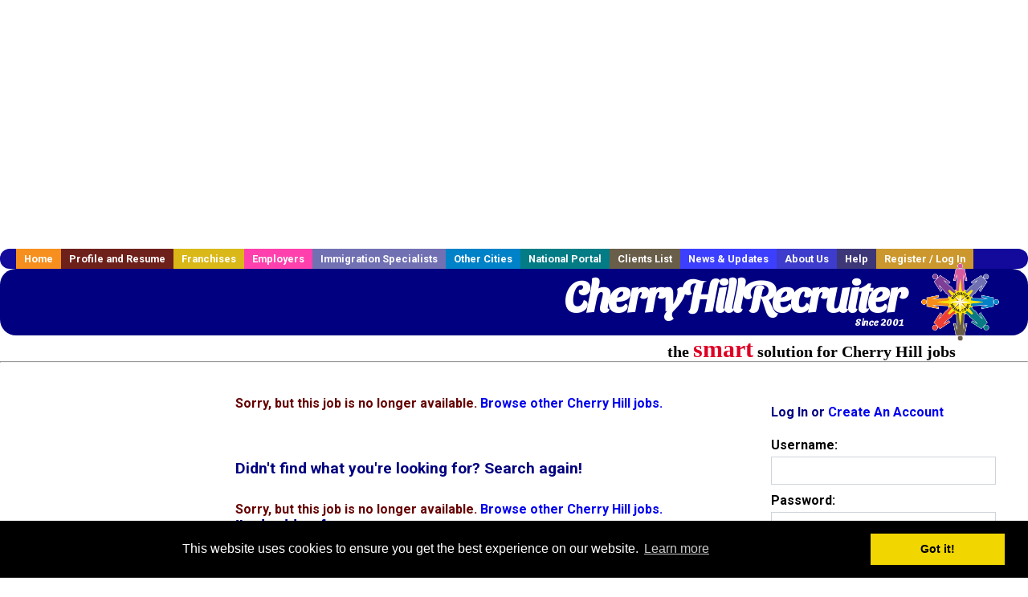

--- FILE ---
content_type: text/html; charset=utf-8
request_url: https://accounts.google.com/o/oauth2/postmessageRelay?parent=https%3A%2F%2Fwww.cherryhillrecruiter.com&jsh=m%3B%2F_%2Fscs%2Fabc-static%2F_%2Fjs%2Fk%3Dgapi.lb.en.2kN9-TZiXrM.O%2Fd%3D1%2Frs%3DAHpOoo_B4hu0FeWRuWHfxnZ3V0WubwN7Qw%2Fm%3D__features__
body_size: 163
content:
<!DOCTYPE html><html><head><title></title><meta http-equiv="content-type" content="text/html; charset=utf-8"><meta http-equiv="X-UA-Compatible" content="IE=edge"><meta name="viewport" content="width=device-width, initial-scale=1, minimum-scale=1, maximum-scale=1, user-scalable=0"><script src='https://ssl.gstatic.com/accounts/o/2580342461-postmessagerelay.js' nonce="2iSSA4iMkH56yxS9iHzXgg"></script></head><body><script type="text/javascript" src="https://apis.google.com/js/rpc:shindig_random.js?onload=init" nonce="2iSSA4iMkH56yxS9iHzXgg"></script></body></html>

--- FILE ---
content_type: text/html; charset=utf-8
request_url: https://www.google.com/recaptcha/api2/aframe
body_size: -85
content:
<!DOCTYPE HTML><html><head><meta http-equiv="content-type" content="text/html; charset=UTF-8"></head><body><script nonce="JgIH2SjDb-kK9iKgqWkdBQ">/** Anti-fraud and anti-abuse applications only. See google.com/recaptcha */ try{var clients={'sodar':'https://pagead2.googlesyndication.com/pagead/sodar?'};window.addEventListener("message",function(a){try{if(a.source===window.parent){var b=JSON.parse(a.data);var c=clients[b['id']];if(c){var d=document.createElement('img');d.src=c+b['params']+'&rc='+(localStorage.getItem("rc::a")?sessionStorage.getItem("rc::b"):"");window.document.body.appendChild(d);sessionStorage.setItem("rc::e",parseInt(sessionStorage.getItem("rc::e")||0)+1);localStorage.setItem("rc::h",'1769117527255');}}}catch(b){}});window.parent.postMessage("_grecaptcha_ready", "*");}catch(b){}</script></body></html>